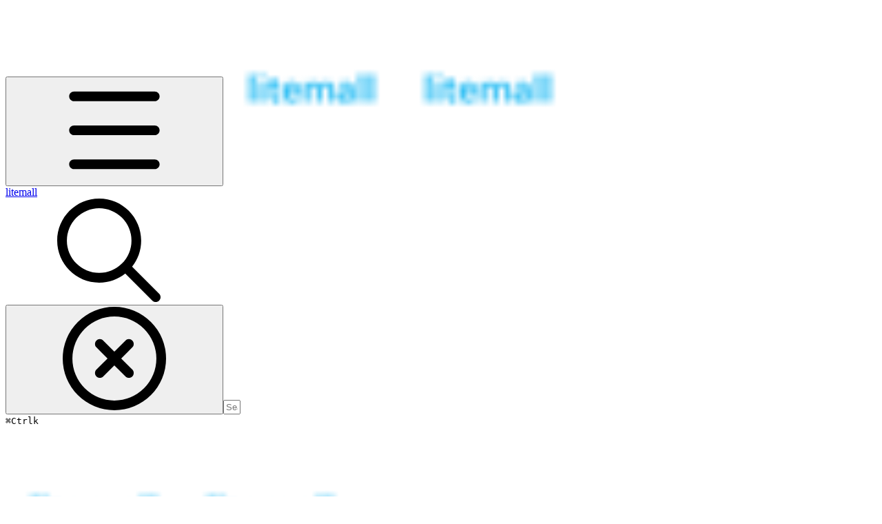

--- FILE ---
content_type: text/javascript
request_url: https://static-2c.gitbook.com/_next/static/chunks/2088-baf0b2db61db3c09.js
body_size: 14249
content:
(self.webpackChunk_N_E=self.webpackChunk_N_E||[]).push([[2088],{10092:(e,t,n)=>{"use strict";n.r(t),n.d(t,{HeaderMobileMenu:()=>c});var r=n(54568),i=n(62942),o=n(7620),s=n(88118),a=n(54217);let l="navigation-open";function c(e){let t=(0,s.ok)(),n=(0,i.usePathname)();return(0,o.useEffect)(()=>{document.body.classList.remove(l)},[n]),(0,r.jsx)(a.$n,{"data-testid":"toc-button",icon:"bars",iconOnly:!0,variant:"blank",label:(0,s.si)(t,"table_of_contents_button_label"),onClick:()=>{document.body.classList.toggle(l)},...e})}},12632:(e,t,n)=>{"use strict";n.r(t),n.d(t,{SiteSectionGroupItem:()=>g,SiteSectionList:()=>m,SiteSectionListItem:()=>h});var r=n(54568),i=n(54549),o=n(7620),s=n(98743),a=n(93928),l=n(62574),c=n(54217),d=n(66929),u=n(85820);function m(e){let{sections:{list:t,current:n},className:i}=e;return t.length>0&&(0,r.jsx)("nav",{"aria-label":"Sections",className:(0,s.P)("-mx-5 before:contents[] relative border-tint-subtle border-b from-transparent sidebar-filled:to-tint-subtle theme-muted:to-tint-subtle to-tint-base text-sm text-tint before:pointer-events-none before:absolute before:right-2 before:bottom-0 before:left-0 before:h-12 before:bg-linear-to-b [html.sidebar-filled.theme-bold.tint_&]:to-tint-base [html.sidebar-filled.theme-bold.tint_&]:to-tint-subtle [html.sidebar-filled.theme-muted_&]:to-tint-base",i),children:(0,r.jsx)(d.ScrollContainer,{orientation:"vertical",style:{maxHeight:"".concat(20,"rem")},className:"pb-4",active:"#".concat(n.id),children:(0,r.jsx)("div",{className:"flex w-full flex-col px-2",children:t.map(e=>"site-section-group"===e.object?(0,r.jsx)(g,{group:e,currentSection:n},e.id):(0,r.jsx)(h,{section:e,isActive:e.id===n.id},e.id))})})})}function h(e){let{section:t,isActive:n,className:i,style:o,...a}=e;return(0,r.jsxs)(c.N_,{href:t.url,"aria-current":n&&"page",id:t.id,className:(0,s.P)("group/section-link","flex","flex-row","items-center","gap-3","rounded-md","straight-corners:rounded-none","circular-corners:rounded-xl","px-3","py-2","transition-all","hover:bg-tint-hover","hover:text-tint-strong","contrast-more:hover:ring-1","contrast-more:hover:ring-tint",n?"font-semibold text-primary-subtle hover:bg-primary-hover hover:text-primary contrast-more:text-primary contrast-more:hover:text-primary-strong contrast-more:hover:ring-1 contrast-more:hover:ring-primary-hover":null,i),style:o,...a,children:[(0,r.jsx)("div",{className:(0,s.P)("flex size-8 shrink-0 items-center justify-center rounded-md straight-corners:rounded-none bg-tint-subtle text-lg text-tint leading-none shadow-tint shadow-xs ring-1 ring-tint-subtle transition-transform group-hover/section-link:scale-110 group-hover/section-link:ring-tint-hover group-active/section-link:scale-90 group-active/section-link:shadow-none contrast-more:text-tint-strong dark:shadow-none",n?"bg-primary tint:bg-primary-original text-primary-subtle tint:text-contrast-primary-original shadow-md shadow-primary ring-primary group-hover/section-link:ring-primary-hover, contrast-more:text-primary contrast-more:ring-2 contrast-more:ring-primary":null),children:t.icon?(0,r.jsx)(u.D,{icon:t.icon,isActive:n}):(0,r.jsx)("span",{className:"text-sm opacity-8 ".concat(n&&"opacity-10"),children:t.title.substring(0,2)})}),t.title]})}function g(e){let{group:t,currentSection:n,level:i=0}=e,l=t.children.length>0,d=!!(0,a.Hd)(t,n.id),m=l&&d,[p,x]=o.useState(m);return o.useEffect(()=>{m&&x(m)},[m]),(0,r.jsxs)(r.Fragment,{children:[(0,r.jsxs)("button",{type:"button",onClick:e=>{e.preventDefault(),e.stopPropagation(),x(e=>!e)},className:"group/section-link flex w-full flex-row items-center gap-3 rounded-md straight-corners:rounded-none px-3 py-2 text-left transition-all hover:bg-tint-hover hover:text-tint-strong contrast-more:hover:ring-1 contrast-more:hover:ring-tint ".concat(d?"font-semibold text-primary hover:bg-primary-hover hover:text-primary-strong contrast-more:text-primary-strong contrast-more:hover:ring-1 contrast-more:hover:ring-primary-hover":null),children:[(0,r.jsx)("div",{className:(0,s.P)("flex size-8 shrink-0 items-center justify-center rounded-md straight-corners:rounded-none bg-tint-subtle text-lg text-tint leading-none shadow-tint shadow-xs ring-1 ring-tint-subtle transition-transform group-hover/section-link:scale-110 group-hover/section-link:ring-tint-hover group-active/section-link:scale-90 group-active/section-link:shadow-none contrast-more:text-tint-strong dark:shadow-none",d?"bg-primary text-primary shadow-md shadow-primary ring-primary group-hover/section-link:ring-primary-hover, contrast-more:text-primary-strong contrast-more:ring-2 contrast-more:ring-primary":null),children:t.icon?(0,r.jsx)(u.D,{icon:t.icon,isActive:d}):(0,r.jsx)("span",{className:"text-sm opacity-8 ".concat(d&&"opacity-10"),children:t.title.substring(0,2)})}),t.title,(0,r.jsx)("span",{className:(0,s.P)("ml-auto","group","relative","rounded-full","straight-corners:rounded-xs","w-5","h-5","after:grid-area-1-1","after:absolute","after:-top-1","after:grid","after:-left-1","after:w-7","after:h-7","hover:bg-tint-active","hover:text-current",d&&"hover:bg-tint-hover"),children:(0,r.jsx)(c.oJ,{open:p,orientation:"right-to-down",className:(0,s.P)("shrink-0","size-3","m-1","transition-opacity","text-current","opacity-6","group-hover:opacity-11","contrast-more:opacity-11")})})]}),l?(0,r.jsx)(f,{isVisible:p,children:t.children.map(e=>"site-section"===e.object?(0,r.jsx)(h,{section:e,isActive:e.id===n.id},e.id):(0,r.jsx)(g,{group:e,currentSection:n,level:i+1},e.id))}):null]})}function f(e){let{isVisible:t,children:n}=e,{show:o,hide:s,scope:a}=(0,l.E6)(t);return(0,r.jsx)(i.P.div,{ref:a,className:t?"pl-3":"pl-3 [&_ul>li]:opacity-1",initial:t?o:s,children:n})}},14250:(e,t,n)=>{"use strict";n.d(t,{TableOfContentsScript:()=>i});var r=n(7620);function i(){return(0,r.useEffect)(()=>{let e=document.documentElement,t=()=>{var t;let n=document.getElementById("site-header"),r=document.getElementById("announcement-banner"),i=document.getElementById("site-footer"),o=document.getElementById("page-cover"),s=null!=(t=null==n?void 0:n.offsetHeight)?t:0,a=window.innerHeight-s,l=s;if(r&&"none"!==window.getComputedStyle(r).display){let e=r.getBoundingClientRect();e.height>0&&e.bottom>0&&(a-=Math.min(e.height,e.bottom),l+=Math.min(e.height,e.bottom))}if(i){let e=i.getBoundingClientRect();e.top<window.innerHeight&&(a-=Math.min(e.height,window.innerHeight-e.top))}if(e.style.setProperty("--toc-height","".concat(a,"px")),e.style.setProperty("--toc-top-offset","".concat(l,"px")),o&&"true"===o.dataset.full&&"none"!==window.getComputedStyle(o).display){let e=o.getBoundingClientRect();e.height>0&&e.bottom>0&&(a-=Math.min(e.height,Math.max(e.bottom-s,0)),l+=Math.min(e.height,Math.max(e.bottom-s,0)))}e.style.setProperty("--outline-height","".concat(a,"px")),e.style.setProperty("--outline-top-offset","".concat(l,"px"))};t(),window.addEventListener("scroll",t,{passive:!0}),window.addEventListener("resize",t,{passive:!0});let n=new MutationObserver(()=>{requestAnimationFrame(t)});return n.observe(document.documentElement,{subtree:!0,attributes:!0,attributeFilter:["style","class"]}),()=>{n.disconnect(),window.removeEventListener("scroll",t),window.removeEventListener("resize",t)}},[]),null}},15242:(e,t,n)=>{"use strict";let r;n.r(t),n.d(t,{SiteLayoutClientContexts:()=>u});var i=n(54568),o=n(68309),s=n(38098),a=n(54223),l=n(62942),c=n(7620),d=n(54217);function u(e){let{children:t,forcedTheme:n,externalLinksTarget:u,contextId:m}=e,h=(0,l.useRouter)();return(0,c.useEffect)(()=>{if(void 0===r){r=m;return}m!==r&&void 0!==r&&(r=m,h.refresh())},[m,h]),(0,i.jsx)(o.N,{attribute:"class",disableTransitionOnChange:!0,enableSystem:!0,forcedTheme:n,children:(0,i.jsx)(s.N,{children:(0,i.jsx)(d.PA.Provider,{value:{externalLinksTarget:u},children:(0,i.jsx)(a.Lt,{children:t})})})})}},16446:(e,t,n)=>{"use strict";n.r(t),n.d(t,{Toolbar:()=>k,ToolbarBody:()=>C,ToolbarButton:()=>N,ToolbarButtonGroup:()=>_,ToolbarSeparator:()=>P,ToolbarSubtitle:()=>B,ToolbarTitle:()=>L});var r=n(54568),i=n(54549),o=n(61355),s=n(59681),a=n(29404),l=n(7620),c=n(98743),d=n(51567),u=n.n(d);let m=e=>{let{shouldAnimate:t=!0}=e;return(0,r.jsxs)("svg",{className:(0,c.P)(u().svgLogo,t?void 0:u().static),width:"28",height:"28",viewBox:"0 0 28 28","aria-hidden":"true",children:[(0,r.jsx)("path",{d:h,transform:"translate(14,14) scale(0.4)",strokeWidth:3,pathLength:1,strokeLinecap:"round",className:u().trace}),(0,r.jsx)("path",{className:(0,c.P)(u().seg,u().segA),d:h,transform:"translate(14,14) scale(0.4)",fill:"none",strokeWidth:3,pathLength:1,strokeLinecap:"round",strokeDasharray:"0.18 0.82",strokeDashoffset:0}),(0,r.jsx)("path",{className:(0,c.P)(u().seg,u().segB),d:h,transform:"translate(14,14) scale(0.4)",fill:"none",strokeWidth:3,pathLength:1,strokeLinecap:"round",strokeDasharray:"0.20 0.80",strokeDashoffset:-.18}),(0,r.jsx)("path",{className:(0,c.P)(u().seg,u().segC),d:h,transform:"translate(14,14) scale(0.4)",fill:"none",strokeWidth:3,pathLength:1,strokeLinecap:"round",strokeDasharray:"0.22 0.78",strokeDashoffset:-.38})]})},h="M-5.07306 1.64898C-1.92626 3.46518 -0.352865 4.37328 1.37504 4.37477C3.10303 4.37628 4.67794 3.47098 7.82794 1.66027C7.82794 1.66027 27.9071 -9.88183 27.9071 -9.88183C28.8136 -10.4029 29.3724 -11.3687 29.3724 -12.4143C29.3724 -13.4598 28.8136 -14.4257 27.9071 -14.9467C27.9071 -14.9467 7.82063 -26.4931 7.82063 -26.4931C4.67414 -28.3018 3.10083 -29.2062 1.37453 -29.2055C-0.351665 -29.2048 -1.92427 -28.2992 -5.06947 -26.488C-5.06947 -26.488 -22.3372 -16.5441 -22.3372 -16.5441C-22.4651 -16.4704 -22.5291 -16.4336 -22.5888 -16.3986C-28.4872 -12.9457 -32.1315 -6.64173 -32.1802 0.192975C-32.1807 0.262075 -32.1807 0.335975 -32.1807 0.483575C-32.1807 0.631075 -32.1807 0.704875 -32.1802 0.773875C-32.1316 7.60087 -28.4955 13.899 -22.6075 17.3547C-22.548 17.3897 -22.4841 17.4266 -22.3564 17.5003C-22.3564 17.5003 -11.5399 23.7454 -11.5399 23.7454C-5.23716 27.3844 -2.08587 29.2039 1.37484 29.2051C4.83554 29.2062 7.98813 27.3889 14.2932 23.7541C14.2932 23.7541 25.7115 17.1718 25.7115 17.1718C28.8686 15.3518 30.4471 14.4418 31.3139 12.9416C32.1807 11.4414 32.1807 9.61938 32.1807 5.97517C32.1807 5.97517 32.1807 -1.06463 32.1807 -1.06463C32.1807 -2.07553 31.6332 -3.00723 30.75 -3.49913C29.8953 -3.97513 28.8536 -3.96802 28.0054 -3.48053C28.0054 -3.48053 4.59224 9.97808 4.59224 9.97808C3.02144 10.8811 2.23593 11.3326 1.37404 11.3329C0.512135 11.3331 -0.273565 10.8821 -1.84506 9.98007C-1.84506 9.98007 -17.6916 0.883775 -17.6916 0.883775C-18.4854 0.428075 -18.8823 0.200275 -19.2011 0.159175C-19.9279 0.065375 -20.6267 0.472475 -20.9036 1.15108C-21.025 1.44858 -21.0225 1.90628 -21.0176 2.82148C-21.014 3.49528 -21.0122 3.83218 -20.9492 4.14208C-20.8082 4.83607 -20.4431 5.46448 -19.91 5.93068C-19.672 6.13888 -19.3802 6.30727 -18.7966 6.64407C-18.7966 6.64407 -1.85397 16.4227 -1.85397 16.4227C-0.278465 17.332 0.509335 17.7867 1.37434 17.7869C2.23934 17.7872 3.02734 17.3329 4.60333 16.4245C4.60333 16.4245 25.3699 4.45377 25.3699 4.45377C25.9083 4.14348 26.1774 3.98828 26.3792 4.10488C26.5811 4.22148 26.5811 4.53218 26.5811 5.15357C26.5811 5.15357 26.5811 8.34667 26.5811 8.34667C26.5811 9.25768 26.5811 9.71317 26.3643 10.0883C26.1476 10.4634 25.753 10.6908 24.9637 11.1458C24.9637 11.1458 7.83524 21.0193 7.83524 21.0193C4.68194 22.837 3.10533 23.7458 1.37463 23.7451C-0.356065 23.7443 -1.93186 22.834 -5.08347 21.0134C-5.08347 21.0134 -21.1086 11.7563 -21.1086 11.7563C-21.1595 11.7269 -21.1849 11.7122 -21.2087 11.6984C-24.5687 9.73487 -26.642 6.14287 -26.6614 2.25128C-26.6616 2.22378 -26.6616 2.19438 -26.6616 2.13567C-26.6616 2.13567 -26.6616 -0.795425 -26.6616 -0.795425C-26.6616 -2.94372 -25.5174 -4.92953 -23.6587 -6.00682C-22.0163 -6.95883 -19.9905 -6.96072 -18.3463 -6.01183C-18.3463 -6.01183 -5.07306 1.64898 -5.07306 1.64898Z";var g=n(19467),f=n(82745),p=n(50273),x=n(54217);let b=e=>({initial:{opacity:0,x:-10},animate:{opacity:1,x:0},transition:{duration:.1,delay:e/10+.3}}),v={spring:{type:"spring",stiffness:130,damping:19,mass:1},parent:{hidden:{opacity:0},show:{opacity:1,transition:{delayChildren:.4,staggerChildren:.1}}},staggeringChild:{hidden:{opacity:0,scale:.7},show:{opacity:1,scale:1,transition:{duration:.3,type:"spring"}}}};var j=n(89897);let y={buttonSize:32,maxScale:1.25,influenceRadius:80,spacingMultiplier:1.3,scaleExponent:2.5,padding:10},w=e=>{e.forEach(e=>{let{scale:t,x:n}=e;t.set(1),n.set(0)})};function k(e){let{children:t,label:n,minified:s,onMinifiedChange:a}=e,d=(0,g.B)(),[u,h]=l.useState(!1),f=l.useRef(!1),p=!!(null==d?void 0:d.shouldAutoExpand),[b,j]=l.useState(p);return(l.useEffect(()=>{let e=()=>{h(!0)};if("complete"!==document.readyState)return window.addEventListener("load",e),()=>window.removeEventListener("load",e);e()},[]),l.useEffect(()=>{if(!u||f.current)return;if(!p){f.current=!0,j(!1);return}f.current=!0;let e=setTimeout(()=>{j(!1),a(!1)},2100);return()=>clearTimeout(e)},[u,a,p]),l.useEffect(()=>{s||j(!1)},[s]),u)?(0,r.jsx)(x.m_,{label:n,children:(0,r.jsx)(i.P.div,{className:"-translate-x-1/2 fixed bottom-5 left-1/2 z-40 w-auto max-w-xl transform px-4",children:(0,r.jsx)(o.N,{mode:"wait",children:(0,r.jsxs)(i.P.div,{onClick:()=>{s&&(j(!1),a(!1))},layout:!0,transition:v.spring,className:(0,c.P)(s?"cursor-pointer px-2":"pr-2 pl-3.5","flex","items-center","justify-center","min-h-11","min-w-12","h-12","py-2","backdrop-blur-sm","origin-center","border-[0.5px] border-neutral-5 border-solid dark:border-neutral-8","bg-[linear-gradient(45deg,rgba(39,39,39,0.8)_100%,rgba(39,39,39,0.4)_80%)]","dark:bg-[linear-gradient(45deg,rgba(39,39,39,0.5)_100%,rgba(39,39,39,0.3)_80%)]"),style:{borderRadius:"100px"},children:[(0,r.jsx)(i.P.div,{layout:!0,children:(0,r.jsx)(m,{shouldAnimate:b})}),s?null:t]})})})}):null}function C(e){return(0,r.jsx)("div",{className:"flex flex-col items-start px-3",children:e.children})}function _(e){let{children:t}=e,n=l.useRef(null),o=l.Children.toArray(t).filter(e=>!!e),{buttonMotionValues:s}=function(e){let{childrenCount:t,containerRef:n,config:r}=e,i=l.useRef([]),o=l.useMemo(()=>({...y,...r}),[r]),s=l.useMemo(()=>Array.from({length:t},()=>({scale:(0,j.OQ)(1),x:(0,j.OQ)(0)})),[t]);return l.useEffect(()=>{let e=n.current;if(!e)return;let r=Array.from(e.querySelectorAll(".toolbar-button"));if(r.length!==t)return void console.error("Button count (".concat(r.length,") does not match children count (").concat(t,")"));let a=t=>{let n=Array.from(e.querySelectorAll(".toolbar-button"));i.current.length!==n.length&&(n.forEach(e=>{e.style.transform=""}),i.current=n.map(e=>{let t=e.getBoundingClientRect();return{left:t.left,width:t.width,top:t.top,height:t.height}}));let r=e.getBoundingClientRect(),{clientX:a,clientY:l}=t;if(!(a>=r.left-o.padding&&a<=r.right+o.padding&&l>=r.top-o.padding&&l<=r.bottom+o.padding))return void w(s);let c=n.map((e,t)=>{let n=i.current[t];return n?{scale:((e,t,n,r)=>{let i,o=Math.abs(e-t);if(o>r.influenceRadius)return 1;let s=Math.min(e-n.left,n.right-e);if(o<=8)i=r.maxScale;else{let e=Math.min((o-8)/(r.influenceRadius-8),1),t=(1-e)**r.scaleExponent;i=1+(r.maxScale-1)*t}return s<10?1+s/10*(i-1):i})(a,n.left+n.width/2,r,o),translateX:0}:{scale:1,translateX:0}});c.forEach((e,t)=>{e.translateX=((e,t,n,r)=>{let i=n[e];if(!i)return 0;let o=i.left+i.width/2,s=0,a=0;return t.forEach((t,i)=>{if(i===e)return;let l=n[i];if(!l)return;let c=l.left+l.width/2,d=Math.abs(o-c);if(d<1.5*r.influenceRadius){let e=Math.max(0,1-d/(1.5*r.influenceRadius)),n=(t.scale-1)*r.buttonSize/2*r.spacingMultiplier*e;c<o?a+=n:s+=n}}),a-s})(t,c,i.current,o)}),c.forEach((e,t)=>{let n=s[t];n&&(n.scale.set(e.scale),n.x.set(e.translateX))})},l=()=>w(s);return e.addEventListener("mousemove",a),e.addEventListener("mouseleave",l),()=>{e.removeEventListener("mousemove",a),e.removeEventListener("mouseleave",l)}},[o,n,s,t]),{buttonMotionValues:s}}({childrenCount:o.length,containerRef:n});return(0,r.jsx)(i.P.div,{ref:n,variants:v.parent,initial:"hidden",animate:"show",className:"flex items-center gap-1 overflow-visible pr-2 pl-4",children:o.map((e,t)=>{var n;let i=null!=(n=e.key)?n:"toolbar-button-".concat(t);return(0,r.jsx)(S,{child:e,rawMotionValues:s[t]},i)})})}let N=l.forwardRef((e,t)=>{let{title:n,disabled:o,motionValues:a,className:l,style:d,href:u,onClick:m,icon:h,iconClassName:g,children:b}=e,j=(0,s.I)();return(0,r.jsxs)(i.P.div,{variants:v.staggeringChild,className:"relative",ref:t,children:[b||null,(0,r.jsx)(x.m_,{label:n,children:(0,r.jsx)(i.P.a,{href:u,onClick:m,target:"_blank",rel:"noopener noreferrer",style:j?void 0:{scale:null==a?void 0:a.scale,x:null==a?void 0:a.x,transformOrigin:"bottom center",zIndex:(null==a?void 0:a.scale)?10:"auto",...d},transition:{type:"spring",stiffness:400,damping:30},className:(0,c.P)("toolbar-button",l,"flex","relative","items-center","justify-center","gap-1","text-sm","rounded-full","truncate","text-tint-1","dark:text-tint-12","cursor-pointer","transition-colors","size-8",o?"cursor-not-allowed opacity-50":"","border border-[rgba(256,_256,_256,_0.06)] border-solid","bg-[linear-gradient(45deg,rgba(51,53,57,1)_0%,rgba(50,52,56,1)_100%)]"),children:(0,r.jsx)(f.Icon,{icon:h,iconStyle:p.p.Solid,className:(0,c.P)("size-4 shrink-0 group-hover:scale-110 group-hover:text-tint-3",g)})})})]})});function S(e){var t,n;let{child:r,rawMotionValues:i}=e,o=(0,a.z)(null!=(t=null==i?void 0:i.scale.get())?t:1,{stiffness:400,damping:30}),s=(0,a.z)(null!=(n=null==i?void 0:i.x.get())?n:0,{stiffness:400,damping:30});return(l.useEffect(()=>{if(!i)return;let e=i.scale.on("change",e=>o.set(e)),t=i.x.on("change",e=>s.set(e));return()=>{e(),t()}},[i,o,s]),(0,l.isValidElement)(r))?l.cloneElement(r,{motionValues:{scale:o,x:s}}):null}function P(){return(0,r.jsx)("div",{className:"h-5 w-px bg-tint-1/3"})}function L(e){return(0,r.jsxs)("div",{className:"flex items-center gap-1 text-xs ",children:[e.prefix?(0,r.jsx)(T,{title:e.prefix}):null,(0,r.jsx)(E,{title:e.suffix})]})}function T(e){return(0,r.jsx)(i.P.span,{...b(0),className:"truncate font-medium text-neutral-1 dark:text-neutral-12",children:e.title})}function E(e){return(0,r.jsx)(i.P.span,{...b(1),className:"max-w-[20ch] truncate text-neutral-1 dark:text-neutral-12",children:e.title})}function B(e){return(0,r.jsx)(i.P.span,{...b(1),className:"text-neutral-1/80 text-xxs dark:text-neutral-12/80",children:e.subtitle})}N.displayName="ToolbarButton"},18440:(e,t,n)=>{"use strict";n.r(t),n.d(t,{PagesList:()=>_});var r=n(54568),i=n(98743),o=n(64824),s=n(5772),a=n(82745),l=n(54217);function c(e){let{page:t,style:n}=e;return t.emoji?(0,r.jsx)(l.zT,{code:t.emoji,style:[n,"text-inherit"]}):t.icon?(0,r.jsx)(a.Icon,{icon:t.icon,className:(0,i.P)("size-[1em]",n)}):null}function d(e){let{page:t}=e;return(0,r.jsx)(c,{page:t,style:(0,i.P)("text-base","in-[.toclink]:text-tint-strong/6","group-aria-current-page/toclink:text-primary-subtle","contrast-more:group-aria-current-page/toclink:text-primary",t.emoji?"":["theme-bold-no-tint:text-primary-subtle","theme-gradient-no-tint:text-primary-subtle","theme-bold-tint:text-tint-subtle","theme-gradient-tint:text-tint-subtle","group-aria-current-page/toclink:text-inherit!"],"shrink-0")})}var u=n(61355),m=n(54549),h=n(7620),g=n(62574);function f(e){let{href:t,children:n,descendants:i,pathnames:o,insights:s}=e,a=(0,g.Zq)(),l=o.some(e=>e===a),c=l||o.some(e=>a.startsWith("".concat(e,"/"))),[d,u]=h.useState(c),m=(0,h.useRef)(!1);h.useEffect(()=>{c&&!m.current&&u(c)},[c]);let f=e=>{m.current=!0,u(e)};return i?(0,r.jsx)(x,{descendants:i,isOpen:d,setIsOpen:f,children:e=>{let{descendants:i,toggler:o}=e;return(0,r.jsxs)(r.Fragment,{children:[(0,r.jsxs)(p,{href:t,insights:s,isActive:l,onActiveClick:()=>f(!d),children:[n,o]}),i]})}}):(0,r.jsx)(p,{href:t,insights:s,isActive:l,children:n})}function p(e){let{isActive:t,href:n,insights:i,children:o,onActiveClick:s}=e;return(0,r.jsx)(l.N_,{"data-active":t,href:n,insights:i,"aria-current":t?"page":void 0,classNames:["ToggleableLinkItemStyles",...t?["ToggleableLinkItemActiveStyles"]:[]],onClick:e=>{t&&s&&(e.preventDefault(),s())},children:o})}function x(e){let{descendants:t,isOpen:n,setIsOpen:i}=e;return e.children({toggler:(0,r.jsx)(b,{isLinkActive:n,isOpen:n,onToggle:()=>{i(e=>!e)}}),descendants:(0,r.jsx)(y,{isVisible:n,children:t})})}function b(e){let{isOpen:t,onToggle:n}=e;return(0,r.jsx)(l.$n,{icon:(0,r.jsx)(l.oJ,{open:t,orientation:"right-to-down",className:"m-0! size-3! opacity-6 group-hover:opacity-11"}),onClick:e=>{e.preventDefault(),e.stopPropagation(),n()},label:void 0,size:"xsmall",iconOnly:!0,variant:"blank",className:"ml-auto text-current hover:bg-tint-base",tabIndex:-1})}let v={opacity:1,height:"auto"},j={opacity:0,height:0};function y(e){let{isVisible:t,children:n}=e;return(0,r.jsx)(u.N,{children:t?(0,r.jsx)(m.P.div,{initial:j,animate:v,exit:j,className:"flex flex-col overflow-hidden",children:n}):null})}function w(e){var t;let{page:n}=e;return(0,r.jsx)("li",{className:"flex flex-col",children:(0,r.jsxs)(f,{href:null!=(t=n.href)?t:"#",pathnames:n.pathnames,insights:{type:"link_click",link:{target:{kind:"page",page:n.id},position:s.QBj.Sidebar}},descendants:n.descendants&&n.descendants.length>0?(0,r.jsx)(_,{pages:n.descendants,style:(0,i.P)("ml-5","my-2","border-tint-subtle","sidebar-list-default:border-l","sidebar-list-line:border-l","break-anywhere")}):null,children:[(0,r.jsx)(d,{page:n}),n.title]})})}function k(e){let{page:t,isFirst:n}=e;return(0,r.jsxs)("li",{className:"flex flex-col",children:[(0,r.jsxs)("div",{className:(0,i.P)("-top-4 sticky z-1 flex items-center gap-3 px-3","font-semibold text-xs uppercase tracking-wide","mt-2 pt-4 pb-3","-mb-1.5","mask-[linear-gradient(rgba(0,0,0,1)_70%,rgba(0,0,0,0))]","bg-tint-base","sidebar-filled:bg-tint-subtle","theme-muted:bg-tint-subtle","[html.sidebar-filled.theme-bold.tint_&]:bg-tint-subtle","[html.sidebar-filled.theme-muted_&]:bg-tint-base","[html.sidebar-filled.theme-bold.tint_&]:bg-tint-base","lg:[html.sidebar-default.theme-gradient_&]:bg-gradient-primary","lg:[html.sidebar-default.theme-gradient.tint_&]:bg-gradient-tint",n?"-mt-4":""),children:[(0,r.jsx)(d,{page:t}),t.title]}),t.descendants&&t.descendants.length>0?(0,r.jsx)(_,{pages:t.descendants}):null]})}function C(e){var t;let{page:n}=e,o="url"===n.target.kind;return(0,r.jsx)("li",{className:(0,i.P)("flex","flex-col"),children:(0,r.jsxs)(l.N_,{href:null!=(t=n.href)?t:"#",classNames:["ToggleableLinkItemStyles"],insights:{type:"link_click",link:{target:n.target,position:s.QBj.Sidebar}},children:[(0,r.jsx)(d,{page:n}),n.title,o?(0,r.jsx)(a.Icon,{icon:"arrow-up-right",className:(0,i.P)("size-3","ml-auto","mr-1","mt-1","place-self-start","shrink-0","text-current","transition-all","opacity-6","group-hover/toclink:opacity-11","contrast-more:opacity-11")}):null]})})}function _(e){let{pages:t,style:n,isRoot:s=!1}=e;return(0,r.jsx)("ul",{className:(0,i.P)("flex flex-col gap-y-0.5",n),children:t.map((e,t)=>{switch(e.type){case"document":return(0,r.jsx)(w,{page:e},e.id);case"link":return(0,r.jsx)(C,{page:e},e.id);case"group":return(0,r.jsx)(k,{page:e,isFirst:s&&0===t},e.id);default:(0,o.default)(e)}})})}},19467:(e,t,n)=>{"use strict";n.d(t,{B:()=>a,h:()=>s});var r=n(54568),i=n(7620);let o=i.createContext(null);function s(e){let{children:t,value:n}=e;return(0,r.jsx)(o.Provider,{value:n,children:t})}function a(){return i.useContext(o)}},38291:(e,t,n)=>{"use strict";n.r(t),n.d(t,{AdminToolbarClient:()=>E,ToolbarControlsWrapper:()=>B});var r=n(54568),i=n(82745),o=n(95370),s=n(7620),a=n(25316);let l=(0,a.createServerReference)("40cfdca60cd06b5af0df140f075ad1d594f0d6e299",a.callServer,void 0,a.findSourceMapURL,"hasContentBeenUpdated");function c(e){let{revisionId:t,checkAfterLoad:n=3e5}=e,[r,i]=s.useState(!1),o=s.useCallback(async()=>{if(r)return!0;let e=await l({revisionId:t});return i(e),e},[t,r]),a=s.useCallback(async()=>{await o()&&window.location.reload()},[o]);return s.useEffect(()=>{let e=setTimeout(()=>{"visible"===document.visibilityState&&o()},n);return()=>{clearTimeout(e)}},[o,n]),s.useEffect(()=>{if(r)return;let e=()=>{"visible"===document.visibilityState&&o()};return document.addEventListener("visibilitychange",e),()=>{document.removeEventListener("visibilitychange",e)}},[o,r]),{refreshForUpdates:a,updated:r}}var d=n(24578),u=n(62574),m=n(54217),h=n(98743),g=n(50273),f=n(54549),p=n(60357),x=n(16446),b=n(92372),v=n.n(b),j=n(19467);function y(e){let{motionValues:t}=e,[n,i]=s.useState(!1),o=(0,j.B)(),a=(0,s.useRef)(null),l=(0,s.useRef)(null);(0,p.Wr)(a,e=>{var t;null!=(t=l.current)&&t.contains(e.target)||i(!1)}),s.useEffect(()=>{if(!n)return;let e=()=>i(!1);return window.addEventListener("scroll",e,{passive:!0}),()=>window.removeEventListener("scroll",e)},[n]);let c=[(null==o?void 0:o.minimize)?{id:"minimize",icon:"minus",label:"Minimize",onClick:o.minimize}:null,(null==o?void 0:o.closeSession)?{id:"session-close",icon:"xmark",label:"Close for one session",onClick:o.closeSession}:null,(null==o?void 0:o.closePersistent)?{id:"persistent-close",icon:"ban",label:"Don't show again",onClick:o.closePersistent}:null].filter(Boolean),d=t?{x:t.x}:void 0;return(0,r.jsx)(x.ToolbarButton,{ref:l,title:n?"Hide options":"Hide toolbar",onClick:()=>{i(e=>!e)},motionValues:t,icon:"eye-slash",children:n&&(0,r.jsx)(f.P.div,{className:(0,h.P)("pointer-events-none absolute inset-0",v().arcMenu),style:d,children:(0,r.jsx)("div",{className:(0,h.P)("pointer-events-none absolute left-0 overflow-visible",v().arcMenuPath),ref:a,children:c.map((e,t)=>(0,r.jsx)(w,{index:t,staggerIndex:c.length-1-t,...e,onClick:()=>{var t;i(!1),null==(t=e.onClick)||t.call(e)}},e.icon))})})})}function w(e){let{index:t,staggerIndex:n=t,label:o,disabled:s,className:a,onClick:l=()=>{},icon:c,iconClassName:d}=e,u="calc(var(--start-distance) + ".concat(t," * var(--spread-distance))"),m=95-18*t;return(0,r.jsx)("div",{className:"pointer-events-none",children:(0,r.jsxs)("button",{type:"button",onClick:()=>{l()},style:{"--target-offset-distance":u,"--arc-duration":"".concat(.4,"s"),"--arc-delay":"".concat((null!=n?n:0)*80,"ms"),"--rotation-offset":"".concat(m,"deg"),offsetPath:"border-box",offsetDistance:u,offsetAnchor:"0% 40%",offsetRotate:"auto ".concat(m,"deg")},className:(0,h.P)("group","absolute","top-0","left-0","w-40","opacity-0","pointer-events-auto","flex","items-center","gap-2",v().arcMenuItem,a),children:[(0,r.jsx)("div",{className:(0,h.P)("flex shrink-0 items-center justify-center gap-1","h-8 w-8 rounded-full border","truncate text-sm","cursor-pointer transition-colors","group-hover:-rotate-5 group-hover:scale-105",s?"cursor-not-allowed opacity-50":"","text-tint-1 dark:text-tint-12","bg-[linear-gradient(110deg,rgba(51,53,57,1)_0%,rgba(50,52,56,1)_100%)]","dark:[background:linear-gradient(110deg,rgba(255,255,255,1)_0%,rgba(240,246,248,1)_100%)]","border border-solid dark:border-[rgba(256,_256,_256,_0.06)]"),style:{background:"linear-gradient(rgb(51, 53, 57), rgb(50, 52, 56))"},children:(0,r.jsx)(i.Icon,{icon:c,iconStyle:g.p.Solid,className:(0,h.P)("size-4 shrink-0 group-hover:scale-110",d)})}),(0,r.jsx)("span",{className:(0,h.P)("whitespace-nowrap rounded-lg px-3 py-1 font-normal text-sm transition-transform","group-hover:rotate-2 group-hover:scale-105","text-neutral-1 dark:text-neutral-12","bg-[linear-gradient(110deg,rgba(51,53,57,1)_0%,rgba(50,52,56,1)_100%)]"),children:o})]})})}var k=n(68167);function C(e){let{refreshForUpdates:t,motionValues:n}=e,[i,o]=s.useState(!1),a=s.useCallback(async()=>{o(!0);try{await t()}finally{o(!1)}},[t]);return(0,r.jsx)(x.ToolbarButton,{title:"Refresh for latest changes",onClick:e=>{i||(e.preventDefault(),a())},disabled:i,motionValues:n,icon:"rotate",iconClassName:i?"animate-spin":void 0})}var _=n(52265);let N="gitbook_toolbar_closed",S="gitbook_toolbar_session_closed",P="gitbook_toolbar_minified",L=()=>{let e=(0,_.Hd)(S,null);return"session"===e||"persistent"===e?{hidden:!0,reason:e}:{hidden:!1,reason:void 0}},T=(e,t)=>{e&&t?(0,_.J2)(S,t):(0,_.X)(S)};function E(e){let{context:t,onPersistentClose:n,onSessionClose:i,onToggleMinify:o}=e,{minified:a,setMinified:l,shouldAutoExpand:c,hidden:u,minimize:m,closeSession:h,closePersistent:g}=function(){let e=arguments.length>0&&void 0!==arguments[0]?arguments[0]:{},{onPersistentClose:t,onSessionClose:n,onToggleMinify:r}=e,[i]=s.useState(()=>(()=>{let e=(0,_.Hd)(P,null);return null==e?void(0,_.X)(P):e})()),[o,a]=s.useState(()=>void 0===i||i),[l,c]=s.useState(()=>(0,_._S)(N,!1)),[d,u]=s.useState(()=>{let e=L();return e.hidden?e.reason:void 0});s.useEffect(()=>{let e=()=>{c((0,_._S)(N,!1));let e=L();u(e.hidden?e.reason:void 0)};return window.addEventListener("storage",e),()=>window.removeEventListener("storage",e)},[]),s.useEffect(()=>{if(l){"persistent"!==d&&(T(!0,"persistent"),u("persistent"));return}"persistent"===d&&(T(!1),u(void 0))},[l,d]);let m=e=>{a(e),(0,_.J2)(P,e),null==r||r()};return{minified:o,setMinified:m,shouldAutoExpand:void 0===i,hidden:l||"session"===d,minimize:()=>m(!0),closeSession:()=>{T(!0,"session"),u("session"),null==n||n()},closePersistent:()=>{(0,_.AP)(N,!0),c(!0),T(!0,"persistent"),u("persistent"),null==t||t()}}}({onPersistentClose:n,onSessionClose:i,onToggleMinify:o}),f=(0,d.m$)(),p={minimize:m,closeSession:h,closePersistent:g,shouldAutoExpand:c};return u?null:t.changeRequest?(0,r.jsx)(B,{value:p,children:(0,r.jsx)(A,{context:t,minified:a,onMinifiedChange:l})}):t.revisionId!==t.space.revision?(0,r.jsx)(B,{value:p,children:(0,r.jsx)(I,{context:t,minified:a,onMinifiedChange:l})}):(null==f?void 0:f.organizationId)===t.organizationId?(0,r.jsx)(B,{value:p,children:(0,r.jsx)(M,{context:t,minified:a,onMinifiedChange:l})}):null}function B(e){let{children:t,value:n}=e;return(0,r.jsx)(j.h,{value:n,children:(0,r.jsx)(k.IframeWrapper,{children:(0,r.jsx)(o.x,{reducedMotion:"user",children:t})})})}function A(e){let{context:t,minified:n,onMinifiedChange:i}=e,{changeRequest:o,site:s}=t;if(!o)throw Error("Change request is not set");let a=o.createdBy.displayName,{refreshForUpdates:l,updated:d}=c({revisionId:o.revision});return(0,r.jsxs)(x.Toolbar,{minified:n,onMinifiedChange:i,label:"Site preview",children:[(0,r.jsxs)(x.ToolbarBody,{children:[(0,r.jsx)(x.ToolbarTitle,{prefix:"Change #".concat(o.number,":"),suffix:"".concat(o.subject||"Untitled")}),(0,r.jsx)(x.ToolbarSubtitle,{subtitle:(0,r.jsxs)(r.Fragment,{children:[(0,r.jsx)(m.Z0,{value:o.updatedAt})," by ",a]})})]}),(0,r.jsx)(x.ToolbarSeparator,{}),(0,r.jsxs)(z,{children:[d?(0,r.jsx)(C,{refreshForUpdates:l}):null,(0,r.jsx)(R,{href:o.urls.app,siteId:s.id}),(0,r.jsx)(x.ToolbarButton,{title:"Comment in a GitBook",href:D({href:"".concat(o.urls.app,"~/comments"),siteId:s.id,buttonId:"comment"}),icon:"comment"}),s.urls.published?(0,r.jsx)(x.ToolbarButton,{title:"Open live site",href:D({href:s.urls.published,siteId:s.id,buttonId:"production-site"}),icon:"globe"}):null,(0,r.jsx)(x.ToolbarButton,{title:"View change request in GitBook",href:D({href:o.urls.app,siteId:s.id,buttonId:"change-request"}),icon:"code-pull-request"})]})]})}function I(e){var t;let{context:n,minified:o,onMinifiedChange:s}=e,{revision:a,site:l}=n;if(!a)throw Error("Revision is not set");let c=null==(t=a.git)?void 0:t.url,d=null==c?void 0:c.includes("github.com");return(0,r.jsxs)(x.Toolbar,{minified:o,onMinifiedChange:s,label:"Site preview",children:[(0,r.jsxs)(x.ToolbarBody,{children:[(0,r.jsx)(x.ToolbarTitle,{prefix:"Site version",suffix:n.site.title}),(0,r.jsx)(x.ToolbarSubtitle,{subtitle:(0,r.jsxs)(r.Fragment,{children:["Created ",(0,r.jsx)(m.Z0,{value:a.createdAt})]})})]}),(0,r.jsx)(x.ToolbarSeparator,{}),(0,r.jsxs)(z,{children:[(0,r.jsx)(x.ToolbarButton,{title:c?"Open commit in ".concat(d?"GitHub":"GitLab"):(0,r.jsxs)("div",{className:"flex items-center gap-2",children:["Setup GitSync to edit using Git"," ",(0,r.jsxs)("div",{className:"flex items-center gap-1 text-neutral-8 text-xs hover:text-neutral-6 hover:underline dark:text-neutral-3",children:[(0,r.jsx)("a",{href:"https://gitbook.com/docs/getting-started/git-sync",target:"_blank",rel:"noopener noreferrer",className:"",onClick:e=>e.stopPropagation(),children:"Learn more"}),(0,r.jsx)(i.Icon,{icon:"arrow-up-right",className:"size-3"})]})]}),href:c,disabled:!c,icon:c?d?"github":"gitlab":"github"}),l.urls.published?(0,r.jsx)(x.ToolbarButton,{title:"Open live site",href:D({href:l.urls.published,siteId:l.id,buttonId:"production-site"}),icon:"globe"}):null,(0,r.jsx)(x.ToolbarButton,{title:"View this revision in GitBook",href:D({href:a.urls.app,siteId:l.id,buttonId:"revision"}),icon:"code-commit"})]})]})}function M(e){let{context:t,minified:n,onMinifiedChange:i}=e,{revision:o,space:s,site:a}=t,{refreshForUpdates:l,updated:d}=c({revisionId:s.revision});return(0,r.jsxs)(x.Toolbar,{minified:n,onMinifiedChange:i,label:"Only visible to your GitBook organization",children:[(0,r.jsxs)(x.ToolbarBody,{children:[(0,r.jsx)(x.ToolbarTitle,{suffix:t.site.title}),(0,r.jsx)(x.ToolbarSubtitle,{subtitle:(0,r.jsxs)(r.Fragment,{children:["Updated ",(0,r.jsx)(m.Z0,{value:o.createdAt})]})})]}),(0,r.jsx)(x.ToolbarSeparator,{}),(0,r.jsxs)(z,{children:[d?(0,r.jsx)(C,{refreshForUpdates:l}):null,(0,r.jsx)(R,{href:s.urls.app,siteId:a.id}),(0,r.jsx)(x.ToolbarButton,{title:"Open site in GitBook",href:D({href:a.urls.app,siteId:a.id,buttonId:"site"}),icon:"gears"}),(0,r.jsx)(x.ToolbarButton,{title:"Customize in GitBook",href:D({href:"".concat(a.urls.app,"/customization/general"),siteId:a.id,buttonId:"customize"}),icon:"palette"}),(0,r.jsx)(x.ToolbarButton,{title:"Open insights in GitBook",href:D({href:"".concat(a.urls.app,"/insights"),siteId:a.id,buttonId:"insights"}),icon:"chart-simple"})]})]})}function z(e){let{children:t}=e;return(0,r.jsxs)(x.ToolbarButtonGroup,{children:[t,(0,r.jsx)(y,{})]})}function R(e){let{href:t,motionValues:n,siteId:i}=e,o=(0,u.Zq)();return(0,r.jsx)(x.ToolbarButton,{title:"Edit in GitBook",href:D({href:"".concat(t).concat(o.startsWith("/")?o.slice(1):o),siteId:i,buttonId:"edit"}),icon:"pencil",motionValues:n})}function D(e){let{href:t,siteId:n,buttonId:r}=e,i=new URL(t);return i.searchParams.set("utm_source","content"),i.searchParams.set("utm_medium","toolbar"),i.searchParams.set("utm_campaign",n),i.searchParams.set("utm_content",r),i.toString()}},48990:(e,t,n)=>{"use strict";n.d(t,{SpacesDropdownMenuItems:()=>l});var r=n(54568),i=n(31417),o=n(62574),s=n(4093);function a(e){let{variantSpace:t,active:n,currentSpacePath:a}=e,l=function(e,t){let n=arguments.length>2&&void 0!==arguments[2]&&arguments[2],r=(0,o.Zq)(),{metaLinks:s}=(0,o.lV)(),a=null==s?void 0:s.alternates.find(t=>{var n;return(null==(n=t.space)?void 0:n.id)===e.spaceId});if(a)return a.href;let l=e.url;if(!n&&r.startsWith("".concat(t,"/")))return l;if(URL.canParse(l)){let e=new URL(l);return e.pathname=(0,i.uJ)(e.pathname,r),e.searchParams.set("fallback","true"),e.toString()}return"".concat((0,i.uJ)(l,r),"?fallback=true")}(t,a,n);return(0,r.jsx)(s.DropdownMenuItem,{href:l,active:n,children:t.title},t.id)}function l(e){let{slimSpaces:t,curPath:n}=e;return(0,r.jsx)(r.Fragment,{children:t.map(e=>(0,r.jsx)(a,{variantSpace:e,active:e.isActive,currentSpacePath:n},e.id))})}},50636:(e,t,n)=>{"use strict";n.r(t),n.d(t,{CookiesToast:()=>d});var r=n(54568),i=n(7620),o=n(54217),s=n(88118),a=n(96021),l=n(98743),c=n(24578);function d(e){let{privacyPolicy:t="https://policies.gitbook.com/privacy/cookies"}=e,[n,d]=i.useState(!1),u=(0,s.ok)();if(i.useEffect(()=>{d(void 0===(0,c.$7)())},[]),!n)return null;let m=e=>{(0,c.nC)(e),window.location.reload()},h="cookies-description";return(0,r.jsxs)("div",{role:"dialog","data-testid":"cookies-dialog","aria-modal":"true","aria-label":(0,a.s)(u,"cookies_title"),"aria-describedby":h,className:(0,l.P)("fixed","z-50","bg-tint-base","rounded-sm","straight-corners:rounded-none","circular-corners:rounded-2xl","ring-1","ring-tint-subtle","shadow-1xs","depth-flat:shadow-none","p-4","pr-8","bottom-[max(env(safe-area-inset-bottom),1rem)]","right-[max(env(safe-area-inset-right),1rem)]","left-[max(env(safe-area-inset-left),4rem)]","max-w-md","text-balance","sm:left-auto","lg:chat-open:mr-80","xl:chat-open:mr-100","transition-all","duration-300","text-sm"),children:[(0,r.jsx)("p",{id:h,children:(0,a.t)(u,"cookies_prompt",(0,r.jsx)(o.ah,{href:t,children:(0,a.t)(u,"cookies_prompt_privacy")}))}),(0,r.jsx)(o.$n,{iconOnly:!0,icon:"close",size:"small",label:(0,a.s)(u,"close"),variant:"blank",onClick:()=>d(!1),className:(0,l.P)("absolute","top-2","right-2","hover:bg-tint-hover")}),(0,r.jsxs)("div",{className:"mt-3 flex flex-row gap-2",children:[(0,r.jsx)(o.$n,{variant:"primary",size:"small","aria-label":(0,a.s)(u,"cookies_accept"),onClick:()=>{m(!0)},label:(0,a.s)(u,"cookies_accept")}),(0,r.jsx)(o.$n,{variant:"secondary",size:"small","aria-label":(0,a.s)(u,"cookies_reject"),onClick:()=>{m(!1)},label:(0,a.s)(u,"cookies_reject")})]})]})}},51567:e=>{e.exports={svgLogo:"AnimatedLogo_svgLogo__OOuOH",static:"AnimatedLogo_static__Chez_",trace:"AnimatedLogo_trace__8cqCU",seg:"AnimatedLogo_seg__sh9y5",segFade:"AnimatedLogo_segFade__vBa0x",segAMove:"AnimatedLogo_segAMove__ZrTC0",segALen:"AnimatedLogo_segALen__CQMfb",segA:"AnimatedLogo_segA__ZUYAw",segB:"AnimatedLogo_segB__gwOTa",segBMove:"AnimatedLogo_segBMove__ZnTeb",segBLen:"AnimatedLogo_segBLen__zwaQT",segC:"AnimatedLogo_segC__ry9Fj",segCMove:"AnimatedLogo_segCMove___u1eI",segCLen:"AnimatedLogo_segCLen__wGv6B",traceFill:"AnimatedLogo_traceFill__wlZNB"}},55392:(e,t,n)=>{"use strict";n.r(t),n.d(t,{SiteSectionTabs:()=>h});var r=n(54568),i=n(4504),o=n(7620),s=n(54217),a=n(98743),l=n(93928),c=n(1224),d=n(90526),u=n(66929),m=n(85820);function h(e){let{sections:{list:t,current:n},className:s,children:m}=e,h=o.useRef(null),p=o.useRef(null),[x,b]=o.useState(null),[v,j]=o.useState(),y=(0,c.a)(768);return o.useEffect(()=>{let e=p.current,t=h.current;if(!v||!e||!t)return;let n=e.getBoundingClientRect().width-16;b(e.getBoundingClientRect().left-(window.innerWidth-t.getBoundingClientRect().width)/2+n/2)},[v]),t.length>0?(0,r.jsxs)(i.bL,{className:(0,a.P)(d.yx,"relative z-10 flex w-full flex-nowrap items-end","page-default-width:2xl:px-[calc((100%-1536px+4rem)/2)]",s),ref:h,value:v,onValueChange:j,skipDelayDuration:500,children:[(0,r.jsx)(u.ScrollContainer,{orientation:"horizontal",className:(0,a.P)("grow","md:-ml-8 -ml-4 sm:-ml-6",m?"after:contents[] after:absolute after:inset-y-2 after:right-0 after:border-transparent after:border-r after:transition-colors":"md:-mr-8 -mr-4 sm:-mr-6"),active:"#".concat(n.id),trailing:{fade:!0,button:!0,className:m?"after:border-tint":""},children:(0,r.jsx)(i.B8,{className:(0,a.P)("-mx-3 flex grow gap-2 bg-transparent","pl-4 sm:pl-6 md:pl-8",m?"pr-4":"pr-4 sm:pr-6 md:pr-8"),"aria-label":"Sections",id:"sections",children:t.map(e=>{let{id:t,title:o,icon:s}=e,a="site-section-group"===e.object,c=a&&!!(0,l.Hd)(e,n.id)||t===n.id;return(0,r.jsx)(i.q7,{value:t,id:t,children:a&&e.children.length>0?(0,r.jsxs)(r.Fragment,{children:[(0,r.jsx)(i.l9,{asChild:!0,ref:v===t?p:void 0,onClick:e=>{v===t&&(e.preventDefault(),e.stopPropagation())},children:(0,r.jsx)(g,{isActive:c,title:o,icon:s})}),(0,r.jsx)(i.UC,{children:(0,r.jsx)(f,{items:e.children,currentSection:n})})]}):(0,r.jsx)(i.N_,{asChild:!0,children:(0,r.jsx)(g,{url:"site-section"===e.object?e.url:void 0,isActive:c,title:o,icon:s||void 0})})},t)})})}),m,(0,r.jsx)("div",{className:"absolute top-full left-0 z-20 flex w-full",style:{padding:"0 ".concat(16,"px 0 ").concat(16,"px")},children:(0,r.jsx)(i.LM,{className:(0,a.P)("relative origin-top overflow-auto circular-corners:rounded-3xl rounded-corners:rounded-xl border border-tint bg-tint-base shadow-lg ease-in-out","-mt-0.5 w-full md:w-max","max-h-[calc(100vh-8rem)] data-[state=closed]:animate-scale-out data-[state=open]:animate-scale-in","[&:not([style*='--radix-navigation-menu-viewport-width'])]:hidden"),style:{translate:!y&&x?"clamp(0px, calc(".concat(x,"px - var(--radix-navigation-menu-viewport-width, 0px)/2), calc(100vw - var(--radix-navigation-menu-viewport-width, 0px) - ").concat(48,"px)) 0 0"):"0 0 0",display:null===x?"none":void 0}})})]}):null}let g=o.forwardRef(function(e,t){let{isActive:n,title:i,icon:o,url:l,...c}=e,d=void 0===l;return(0,r.jsx)(s.$n,{ref:t,size:"small",variant:"blank",...c,icon:o?(0,r.jsx)(m.D,{isActive:n,icon:o}):null,label:i,trailing:d?(0,r.jsx)(s.oJ,{}):null,active:n,className:(0,a.P)("group/dropdown relative my-1.5 overflow-visible",n?"after:contents-[] after:-bottom-1.5 bg-transparent text-primary-subtle after:absolute after:inset-x-3 after:h-0.5 after:bg-primary-9":""),href:l})});function f(e){let{items:t,currentSection:n}=e,i=t.filter(e=>"site-section"===e.object),o=t.filter(e=>"site-section-group"===e.object),s=i.length>0,l=o.length>0;return(0,r.jsxs)("div",{className:"flex flex-col md:flex-row",children:[s&&(0,r.jsx)("ul",{className:(0,a.P)("flex min-w-48 grid-flow-row flex-col gap-x-2 gap-y-1 self-start p-3 md:grid",l?"bg-tint-base":""),style:{gridTemplateColumns:"repeat(".concat(Math.ceil(i.length/8),", minmax(0, 1fr))")},children:i.map(e=>(0,r.jsx)(p,{child:e,currentSection:n},e.id))}),l&&(0,r.jsx)("ul",{className:(0,a.P)("flex min-w-48 flex-col items-start justify-start gap-x-8 gap-y-2 p-3 md:flex-row md:gap-y-8",s?"border-tint-subtle bg-tint-subtle max-md:border-t md:border-l":""),children:o.map(e=>(0,r.jsx)(p,{child:e,currentSection:n},e.id))})]})}function p(e){let{child:t,currentSection:n}=e;if("site-section"===t.object){let{url:e,icon:i,title:o,description:l}=t,c=t.id===n.id;return(0,r.jsx)("li",{className:"group/section-tile flex shrink-0 grow md:max-w-68",children:(0,r.jsx)(s.N_,{href:e,className:(0,a.P)("grow circular-corners:rounded-2xl rounded-corners:rounded-lg px-3 py-2 transition-colors",c?"bg-primary-active text-primary-strong":"text-tint-strong hover:bg-tint-hover"),children:(0,r.jsxs)("div",{className:"mb-auto flex grow items-center gap-2",children:[i&&(0,r.jsx)("div",{className:(0,a.P)("-ml-1 self-start circular-corners:rounded-2xl rounded-corners:rounded-lg p-2 transition-colors",c?"bg-primary-base text-primary-subtle":"bg-tint text-tint-strong group-hover/section-tile:bg-tint-base"),children:(0,r.jsx)(m.D,{isActive:c,icon:i})}),(0,r.jsxs)("div",{className:"flex flex-col gap-1",children:[o,l&&(0,r.jsx)("p",{className:c?"text-primary":"text-tint",children:l})]})]})})})}let{title:i,icon:o,children:l}=t;return(0,r.jsxs)("li",{className:"flex shrink-0 flex-col gap-1",children:[(0,r.jsxs)("div",{className:"mt-3 mb-2 flex gap-2.5 px-3 font-semibold text-tint-subtle text-xs uppercase tracking-wider",children:[o&&(0,r.jsx)(m.D,{className:"mt-0.5",isActive:!1,icon:o}),i]}),(0,r.jsx)("ul",{className:"flex grid-flow-row flex-col gap-x-2 gap-y-1 md:grid",style:{gridTemplateColumns:"repeat(".concat(Math.ceil(l.length/8),", minmax(0, auto))")},children:l.map(e=>(0,r.jsx)(p,{child:e,currentSection:n},e.id))})]})}},68167:(e,t,n)=>{"use strict";n.r(t),n.d(t,{IframeWrapper:()=>i});var r=n(7620);function i(e){let{children:t}=e,[n,i]=r.useState(!1);return(r.useEffect(()=>{i(window!==window.parent)},[]),n)?null:t}},85820:(e,t,n)=>{"use strict";n.d(t,{D:()=>s});var r=n(54568),i=n(82745),o=n(98743);function s(e){let{icon:t,isActive:n,className:s}=e;return(0,r.jsx)(i.Icon,{icon:t,className:(0,o.P)("size-[1em] shrink-0 text-inherit opacity-8",n&&"text-inherit opacity-10",s)})}},92372:e=>{e.exports={arcMenu:"Toolbar_arcMenu__hEtiZ",arcMenuPath:"Toolbar_arcMenuPath__dUNJy",arcMenuItem:"Toolbar_arcMenuItem__E93ti","hide-toolbar-arc-enter":"Toolbar_hide-toolbar-arc-enter__cf39u"}},93928:(e,t,n)=>{"use strict";function r(e,t){var n;return null!=(n=(function e(t){let n=[];for(let r of t)"site-section"===r.object?n.push(r):"site-section-group"===r.object&&r.children&&n.push(...e(r.children));return n})(e.children).find(e=>e.id===t))?n:null}n.d(t,{Hd:()=>r})},99992:(e,t,n)=>{"use strict";n.r(t),n.d(t,{NavigationLoader:()=>l});var r=n(54568),i=n(98743),o=n(62942),s=n(7620),a=n(62574);let l=()=>{let e=(0,a.O0)(),t=(0,o.usePathname)();return(0,s.useEffect)(()=>{document.documentElement.classList.add("hydrated")},[]),(0,s.useLayoutEffect)(()=>{let e=document.documentElement;e.classList.add("route-change");let t=0,n=requestAnimationFrame(()=>{t=requestAnimationFrame(()=>{e.classList.remove("route-change")})});return()=>{e.classList.remove("route-change"),cancelAnimationFrame(n),cancelAnimationFrame(t)}},[t]),(0,r.jsx)("div",{className:(0,i.P)("pointer-events-none fixed inset-x-0 top-0 z-50 h-0.5 overflow-hidden",e?"block":"hidden animate-fade-out-slow"),children:(0,r.jsx)("div",{className:(0,i.P)("h-full w-full origin-left animate-crawl bg-primary-solid theme-bold:bg-header-link")})})}}}]);

--- FILE ---
content_type: image/svg+xml
request_url: https://ka-p.fontawesome.com/releases/v7.1.0/svgs/regular/hashtag.svg?v=2&token=a463935e93
body_size: 87
content:
<svg xmlns="http://www.w3.org/2000/svg" viewBox="0 0 512 512"><!--! Font Awesome Pro 7.1.0 by @fontawesome - https://fontawesome.com License - https://fontawesome.com/license (Commercial License) Copyright 2025 Fonticons, Inc. --><path fill="currentColor" d="M226.9 29c2.8-13-5.5-25.7-18.4-28.5S182.7 6 180 18.9L156.6 128 68.5 128c-13.3 0-24 10.7-24 24s10.7 24 24 24l77.8 0-34.3 160-88 0c-13.3 0-24 10.7-24 24s10.7 24 24 24l77.7 0-21.2 99c-2.8 13 5.5 25.7 18.4 28.5s25.7-5.5 28.5-18.4l23.4-109 155.4 0-21.2 99c-2.8 13 5.5 25.7 18.4 28.5s25.7-5.5 28.5-18.4l23.4-109 88 0c13.3 0 24-10.7 24-24s-10.7-24-24-24l-77.7 0 34.3-160 88.1 0c13.3 0 24-10.7 24-24s-10.7-24-24-24l-77.8 0 21.2-99c2.8-13-5.5-25.7-18.4-28.5S387.2 6 384.4 18.9l-23.4 109.1-155.4 0 21.2-99zM195.4 176l155.4 0-34.3 160-155.4 0 34.3-160z"/></svg>